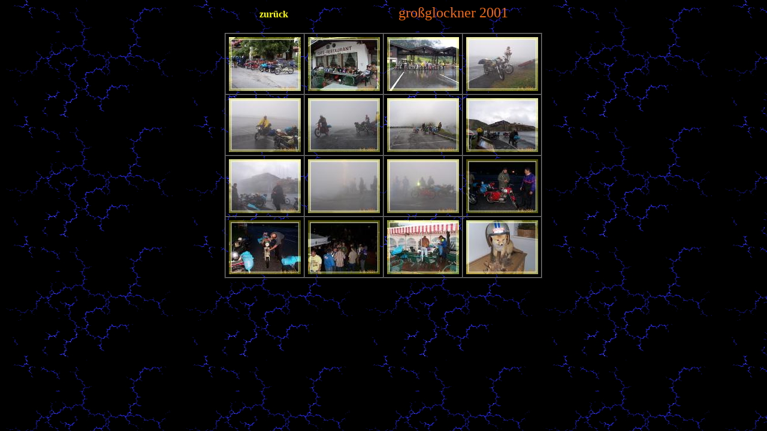

--- FILE ---
content_type: text/html; charset=iso-8859-1
request_url: http://moped-2000.de/glockner2001/html/default.html
body_size: 1155
content:
<html>
<head>
<TITLE>Moped-2000.de - großglockner 2001</TITLE>
<META name="Description" content="großglockner 2001">
<META name="Keywords" content="kreidler, zündapp, monkey, dax, honda, 
grossglockner, moped, kitaco, takegawa, posh, nice,lifan, zongshen, jialing, 
asia-tec, van veen, racing, jincheng, minitrail, mofacross, mofa-cross, mofa, moped, mopedcross,
tuning, wave, dream, kreidler rs, kreidler lf, honda monkey, honda dax, monkey racing, dax racing, affenbande, bonanzarad,
honda minitrail, zündapp gts50, zundapp, wilde kerle, g-kraft, team v1, kreidler team v1, mofakross, mofa kross, sachs, 
puch maxi, puch, honda dream, honda nice, honda wave, moped tuning, moped friesieren, moped aufmachen, gross glockner, groß glockner, 
jcq7, st 50, st 70, ct 70, c50, kreidler gs50, kreidler van veen, vespa, gum ball, ">
<META name="Author" content="jobei">
<META name="Content-language" content="de">
<META name="Page-topic" content="Forschung Technik">
<META name="Page-type" content="Bericht Reportage">
<META name="Revisit-after" content="30 days">
<META name="Audience" content="Alle">
<META name="Robots" content="INDEX,FOLLOW">
</head>
<body background="../deco/background.gif">
<h2 align="center"><font face="Verdana"><font color="#FFFF00">
<font color="#FFFF00" size="3">
<a href="../../bilder.htm" style="text-decoration: none"><font color="#FFFF00">
<a style="text-decoration: none" href="../../ausfluege.htm">
<font color="#FFFF00">zurück</font></a></font></a></font><font size="3"><a style="text-decoration: none" href="../../ausfluege.htm"><font color="#FFFF00"></a></font></a></font></font><font color="#F1690E"><font size="3">&nbsp;&nbsp;&nbsp; &nbsp;&nbsp;&nbsp;&nbsp;&nbsp;&nbsp;</font>&nbsp;&nbsp;&nbsp;&nbsp;&nbsp;&nbsp;&nbsp;&nbsp;&nbsp;&nbsp;&nbsp;&nbsp;&nbsp;&nbsp;&nbsp;&nbsp; &nbsp;&nbsp;&nbsp;&nbsp;&nbsp;&nbsp;
<span style="font-weight: 400">großglockner 2001</span></font></font></h2>
<table align="center" border="1" cellpadding="5" cellspacing="0">
<tr>
<td align="center"><a href="clone_0001.html">
<img src="../thumbs/./clone_0001.jpg" style="border-style:none" alt="clone_0001" width="120" height="90"></a></td>
<td align="center"><a href="clone_0002.html">
<img src="../thumbs/./clone_0002.jpg" style="border-style:none" alt="clone_0002" width="120" height="90"></a></td>
<td align="center"><a href="clone_0003.html">
<img src="../thumbs/./clone_0003.jpg" style="border-style:none" alt="clone_0003" width="120" height="90"></a></td>
<td align="center"><a href="clone_0004.html">
<img src="../thumbs/./clone_0004.jpg" style="border-style:none" alt="clone_0004" width="120" height="90"></a></td>
</tr>
<tr>
<td align="center"><a href="clone_0005.html">
<img src="../thumbs/./clone_0005.jpg" style="border-style:none" alt="clone_0005" width="120" height="90"></a></td>
<td align="center"><a href="clone_0006.html">
<img src="../thumbs/./clone_0006.jpg" style="border-style:none" alt="clone_0006" width="120" height="90"></a></td>
<td align="center"><a href="clone_0007.html">
<img src="../thumbs/./clone_0007.jpg" style="border-style:none" alt="clone_0007" width="120" height="90"></a></td>
<td align="center"><a href="clone_0008.html">
<img src="../thumbs/./clone_0008.jpg" style="border-style:none" alt="clone_0008" width="120" height="90"></a></td>
</tr>
<tr>
<td align="center"><a href="clone_0009.html">
<img src="../thumbs/./clone_0009.jpg" style="border-style:none" alt="clone_0009" width="120" height="90"></a></td>
<td align="center"><a href="clone_0010.html">
<img src="../thumbs/./clone_0010.jpg" style="border-style:none" alt="clone_0010" width="120" height="90"></a></td>
<td align="center"><a href="clone_0011.html">
<img src="../thumbs/./clone_0011.jpg" style="border-style:none" alt="clone_0011" width="120" height="90"></a></td>
<td align="center"><a href="clone_0012.html">
<img src="../thumbs/./clone_0012.jpg" style="border-style:none" alt="clone_0012" width="120" height="90"></a></td>
</tr>
<tr>
<td align="center"><a href="clone_0013.html">
<img src="../thumbs/./clone_0013.jpg" style="border-style:none" alt="clone_0013" width="120" height="90"></a></td>
<td align="center"><a href="clone_0014.html">
<img src="../thumbs/./clone_0014.jpg" style="border-style:none" alt="clone_0014" width="120" height="90"></a></td>
<td align="center"><a href="clone_0015.html">
<img src="../thumbs/./clone_0015.jpg" style="border-style:none" alt="clone_0015" width="120" height="90"></a></td>
<td align="center"><a href="clone_0016.html">
<img src="../thumbs/./clone_0016.jpg" style="border-style:none" alt="clone_0016" width="120" height="90"></a></td>
</tr>
</table>

<p style="text-align:center"><span style="font-size:8pt; font-family:verdana,arial; text-decoration:none">Erstellt am 2.4.2007</span></p>

</body>
</html>